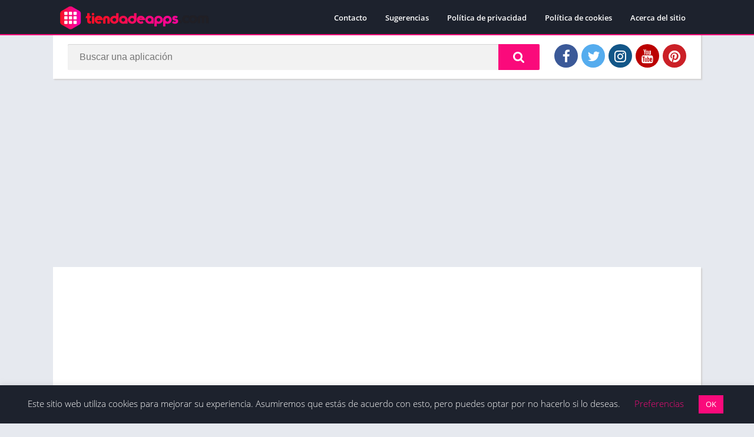

--- FILE ---
content_type: text/html; charset=utf-8
request_url: https://www.google.com/recaptcha/api2/aframe
body_size: 267
content:
<!DOCTYPE HTML><html><head><meta http-equiv="content-type" content="text/html; charset=UTF-8"></head><body><script nonce="Xp9XChmqQIIeKLr0BaOMTw">/** Anti-fraud and anti-abuse applications only. See google.com/recaptcha */ try{var clients={'sodar':'https://pagead2.googlesyndication.com/pagead/sodar?'};window.addEventListener("message",function(a){try{if(a.source===window.parent){var b=JSON.parse(a.data);var c=clients[b['id']];if(c){var d=document.createElement('img');d.src=c+b['params']+'&rc='+(localStorage.getItem("rc::a")?sessionStorage.getItem("rc::b"):"");window.document.body.appendChild(d);sessionStorage.setItem("rc::e",parseInt(sessionStorage.getItem("rc::e")||0)+1);localStorage.setItem("rc::h",'1768933890696');}}}catch(b){}});window.parent.postMessage("_grecaptcha_ready", "*");}catch(b){}</script></body></html>